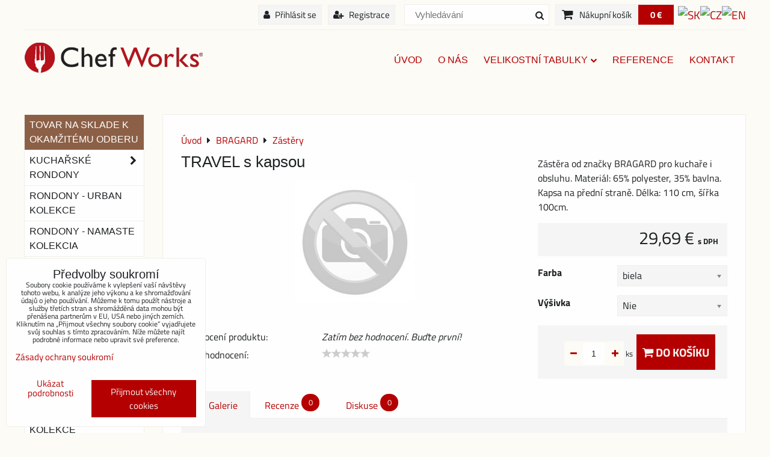

--- FILE ---
content_type: text/html; charset=UTF-8
request_url: https://www.chefworks.cz/p/3428/travel
body_size: 16931
content:
<!DOCTYPE html>
<html data-lang-code="cz" lang="cs" class="no-js" data-lssid="c3bac6e2ee34">
    <head>
        <meta charset="utf-8">
                
        <title>TRAVEL s kapsou</title>
         
        <meta http-equiv="X-UA-Compatible" content="IE=edge,chrome=1">
	<meta name="MobileOptimized" content="width">
        <meta name="viewport" content="width=device-width,minimum-scale=1.0">
         
<script data-privacy-group="script">
var FloxSettings = {
'cartItems': {},'cartProducts': {},'cartType': "slider",'loginType': "slider",'regformType': "slider",'langVer': "" 
}; 
 
</script>
<script data-privacy-group="script">
FloxSettings.img_size = { 'min': "50x50",'small': "120x120",'medium': "440x440",'large': "800x800",'max': "1600x1600",'product_antn': "440x440",'product_detail': "800x800" };
</script>
    <template id="privacy_iframe_info">
    <div class="floxIframeBlockedInfo" data-func-text="Funkční" data-analytic-text="Analytické" data-ad-text="Marketingové" data-nosnippet="1">
    <div class="floxIframeBlockedInfo__common">
        <div class="likeH3">Externí obsah je blokován Volbami soukromí</div>
        <p>Přejete si načíst externí obsah?</p>
    </div>
    <div class="floxIframeBlockedInfo__youtube">
        <div class="likeH3">Videa Youtube jsou blokovány Volbami soukromí</div>
        <p>Přejete si načíst Youtube video?</p>
    </div>
    <div class="floxIframeBlockedInfo__buttons">
        <button class="button floxIframeBlockedInfo__once">Povolit jednou</button>
        <button class="button floxIframeBlockedInfo__always" >Povolit a zapamatovat - souhlas s druhem cookie: </button>
    </div>
    <a class="floxIframeBlockedLink__common" href=""><i class="fa fa-external-link"></i> Otevřít obsah v novém okně</a>
    <a class="floxIframeBlockedLink__youtube" href=""><i class="fa fa-external-link"></i> Otevřít video v novém okně</a>
</div>
</template>
<script type="text/javascript" data-privacy-group="script">
FloxSettings.options={},FloxSettings.options.MANDATORY=1,FloxSettings.options.FUNC=2,FloxSettings.options.ANALYTIC=4,FloxSettings.options.AD=8;
FloxSettings.options.fullConsent=3;FloxSettings.options.maxConsent=15;FloxSettings.options.consent=0,localStorage.getItem("floxConsent")&&(FloxSettings.options.consent=parseInt(localStorage.getItem("floxConsent")));FloxSettings.options.sync=1;FloxSettings.google_consent2_options={},FloxSettings.google_consent2_options.AD_DATA=1,FloxSettings.google_consent2_options.AD_PERSON=2;FloxSettings.google_consent2_options.consent=-1,localStorage.getItem("floxGoogleConsent2")&&(FloxSettings.google_consent2_options.consent=parseInt(localStorage.getItem("floxGoogleConsent2")));const privacyIsYoutubeUrl=function(e){return e.includes("youtube.com/embed")||e.includes("youtube-nocookie.com/embed")},privacyIsGMapsUrl=function(e){return e.includes("google.com/maps/embed")||/maps\.google\.[a-z]{2,3}\/maps/i.test(e)},privacyGetPrivacyGroup=function(e){var t="";if(e.getAttribute("data-privacy-group")?t=e.getAttribute("data-privacy-group"):e.closest("*[data-privacy-group]")&&(t=e.closest("*[data-privacy-group]").getAttribute("data-privacy-group")),"IFRAME"===e.tagName){let r=e.src||"";privacyIsYoutubeUrl(r)&&(e.setAttribute("data-privacy-group","func"),t="func"),privacyIsGMapsUrl(r)&&(e.setAttribute("data-privacy-group","func"),t="func")}return"regular"===t&&(t="script"),t},privacyBlockScriptNode=function(e){e.type="javascript/blocked";let t=function(r){"javascript/blocked"===e.getAttribute("type")&&r.preventDefault(),e.removeEventListener("beforescriptexecute",t)};e.addEventListener("beforescriptexecute",t)},privacyHandleScriptTag=function(e){let t=privacyGetPrivacyGroup(e);if(t){if("script"===t)return;"mandatory"===t||"func"===t&&FloxSettings.options.consent&FloxSettings.options.FUNC||"analytic"===t&&FloxSettings.options.consent&FloxSettings.options.ANALYTIC||"ad"===t&&FloxSettings.options.consent&FloxSettings.options.AD||privacyBlockScriptNode(e)}else FloxSettings.options.allow_unclassified||privacyBlockScriptNode(e)},privacyShowPlaceholder=function(e){let t=privacyGetPrivacyGroup(e);var r=document.querySelector("#privacy_iframe_info").content.cloneNode(!0),i=r.querySelector(".floxIframeBlockedInfo__always");i.textContent=i.textContent+r.firstElementChild.getAttribute("data-"+t+"-text"),r.firstElementChild.setAttribute("data-"+t,"1"),r.firstElementChild.removeAttribute("data-func-text"),r.firstElementChild.removeAttribute("data-analytic-text"),r.firstElementChild.removeAttribute("data-ad-text");let o=e.parentNode.classList.contains("blockYoutube");if(e.style.height){let a=e.style.height,c=e.style.width;e.setAttribute("data-privacy-style-height",a),r.firstElementChild.style.setProperty("--iframe-h",a),r.firstElementChild.style.setProperty("--iframe-w",c),e.style.height="0"}else if(e.getAttribute("height")){let n=e.getAttribute("height").replace("px",""),l=e.getAttribute("width").replace("px","");e.setAttribute("data-privacy-height",n),n.includes("%")?r.firstElementChild.style.setProperty("--iframe-h",n):r.firstElementChild.style.setProperty("--iframe-h",n+"px"),l.includes("%")?r.firstElementChild.style.setProperty("--iframe-w",l):r.firstElementChild.style.setProperty("--iframe-w",l+"px"),e.setAttribute("height",0)}else if(o&&e.parentNode.style.maxHeight){let s=e.parentNode.style.maxHeight,p=e.parentNode.style.maxWidth;r.firstElementChild.style.setProperty("--iframe-h",s),r.firstElementChild.style.setProperty("--iframe-w",p)}let u=e.getAttribute("data-privacy-src")||"";privacyIsYoutubeUrl(u)?(r.querySelector(".floxIframeBlockedInfo__common").remove(),r.querySelector(".floxIframeBlockedLink__common").remove(),r.querySelector(".floxIframeBlockedLink__youtube").setAttribute("href",u.replace("/embed/","/watch?v="))):u?(r.querySelector(".floxIframeBlockedInfo__youtube").remove(),r.querySelector(".floxIframeBlockedLink__youtube").remove(),r.querySelector(".floxIframeBlockedLink__common").setAttribute("href",u)):(r.querySelector(".floxIframeBlockedInfo__once").remove(),r.querySelector(".floxIframeBlockedInfo__youtube").remove(),r.querySelector(".floxIframeBlockedLink__youtube").remove(),r.querySelector(".floxIframeBlockedLink__common").remove(),r.querySelector(".floxIframeBlockedInfo__always").classList.add("floxIframeBlockedInfo__always--reload")),e.parentNode.insertBefore(r,e.nextSibling),o&&e.parentNode.classList.add("blockYoutube--blocked")},privacyHidePlaceholderIframe=function(e){var t=e.nextElementSibling;if(t&&t.classList.contains("floxIframeBlockedInfo")){let r=e.parentNode.classList.contains("blockYoutube");r&&e.parentNode.classList.remove("blockYoutube--blocked"),e.getAttribute("data-privacy-style-height")?e.style.height=e.getAttribute("data-privacy-style-height"):e.getAttribute("data-privacy-height")?e.setAttribute("height",e.getAttribute("data-privacy-height")):e.classList.contains("invisible")&&e.classList.remove("invisible"),t.remove()}},privacyBlockIframeNode=function(e){var t=e.src||"";""===t&&e.getAttribute("data-src")&&(t=e.getAttribute("data-src")),e.setAttribute("data-privacy-src",t),e.removeAttribute("src"),!e.classList.contains("floxNoPrivacyPlaceholder")&&(!e.style.width||parseInt(e.style.width)>200)&&(!e.getAttribute("width")||parseInt(e.getAttribute("width"))>200)&&(!e.style.height||parseInt(e.style.height)>200)&&(!e.getAttribute("height")||parseInt(e.getAttribute("height"))>200)&&(!e.style.display||"none"!==e.style.display)&&(!e.style.visibility||"hidden"!==e.style.visibility)&&privacyShowPlaceholder(e)},privacyHandleIframeTag=function(e){let t=privacyGetPrivacyGroup(e);if(t){if("script"===t||"mandatory"===t)return;if("func"===t&&FloxSettings.options.consent&FloxSettings.options.FUNC)return;if("analytic"===t&&FloxSettings.options.consent&FloxSettings.options.ANALYTIC||"ad"===t&&FloxSettings.options.consent&FloxSettings.options.AD)return;privacyBlockIframeNode(e)}else{if(FloxSettings.options.allow_unclassified)return;privacyBlockIframeNode(e)}},privacyHandleYoutubeGalleryItem=function(e){if(!(FloxSettings.options.consent&FloxSettings.options.FUNC)){var t=e.closest(".gallery").getAttribute("data-preview-height"),r=e.getElementsByTagName("img")[0],i=r.getAttribute("src").replace(t+"/"+t,"800/800");r.classList.contains("flox-lazy-load")&&(i=r.getAttribute("data-src").replace(t+"/"+t,"800/800")),e.setAttribute("data-href",e.getAttribute("href")),e.setAttribute("href",i),e.classList.replace("ytb","ytbNoConsent")}},privacyBlockPrivacyElementNode=function(e){e.classList.contains("floxPrivacyPlaceholder")?(privacyShowPlaceholder(e),e.classList.add("invisible")):e.style.display="none"},privacyHandlePrivacyElementNodes=function(e){let t=privacyGetPrivacyGroup(e);if(t){if("script"===t||"mandatory"===t)return;if("func"===t&&FloxSettings.options.consent&FloxSettings.options.FUNC)return;if("analytic"===t&&FloxSettings.options.consent&FloxSettings.options.ANALYTIC||"ad"===t&&FloxSettings.options.consent&FloxSettings.options.AD)return;privacyBlockPrivacyElementNode(e)}else{if(FloxSettings.options.allow_unclassified)return;privacyBlockPrivacyElementNode(e)}};function privacyLoadScriptAgain(e){var t=document.getElementsByTagName("head")[0],r=document.createElement("script");r.src=e.getAttribute("src"),t.appendChild(r),e.parentElement.removeChild(e)}function privacyExecuteScriptAgain(e){var t=document.getElementsByTagName("head")[0],r=document.createElement("script");r.textContent=e.textContent,t.appendChild(r),e.parentElement.removeChild(e)}function privacyEnableScripts(){document.querySelectorAll('script[type="javascript/blocked"]').forEach(e=>{let t=privacyGetPrivacyGroup(e);(FloxSettings.options.consent&FloxSettings.options.ANALYTIC&&t.includes("analytic")||FloxSettings.options.consent&FloxSettings.options.AD&&t.includes("ad")||FloxSettings.options.consent&FloxSettings.options.FUNC&&t.includes("func"))&&(e.getAttribute("src")?privacyLoadScriptAgain(e):privacyExecuteScriptAgain(e))})}function privacyEnableIframes(){document.querySelectorAll("iframe[data-privacy-src]").forEach(e=>{let t=privacyGetPrivacyGroup(e);if(!(FloxSettings.options.consent&FloxSettings.options.ANALYTIC&&t.includes("analytic")||FloxSettings.options.consent&FloxSettings.options.AD&&t.includes("ad")||FloxSettings.options.consent&FloxSettings.options.FUNC&&t.includes("func")))return;privacyHidePlaceholderIframe(e);let r=e.getAttribute("data-privacy-src");e.setAttribute("src",r),e.removeAttribute("data-privacy-src")})}function privacyEnableYoutubeGalleryItems(){FloxSettings.options.consent&FloxSettings.options.FUNC&&(document.querySelectorAll(".ytbNoConsent").forEach(e=>{e.setAttribute("href",e.getAttribute("data-href")),e.classList.replace("ytbNoConsent","ytb")}),"function"==typeof initGalleryPlugin&&initGalleryPlugin())}function privacyEnableBlockedContent(e,t){document.querySelectorAll(".floxCaptchaCont").length&&(e&FloxSettings.options.FUNC)!=(t&FloxSettings.options.FUNC)?window.location.reload():(privacyEnableScripts(),privacyEnableIframes(),privacyEnableYoutubeGalleryItems(),"function"==typeof FloxSettings.privacyEnableScriptsCustom&&FloxSettings.privacyEnableScriptsCustom())}
function privacyUpdateConsent(){ FloxSettings.ga4&&"function"==typeof gtag&&gtag("consent","update",{ad_storage:FloxSettings.options.consent&FloxSettings.options.AD?"granted":"denied",analytics_storage:FloxSettings.options.consent&FloxSettings.options.ANALYTIC?"granted":"denied",functionality_storage:FloxSettings.options.consent&FloxSettings.options.FUNC?"granted":"denied",personalization_storage:FloxSettings.options.consent&FloxSettings.options.FUNC?"granted":"denied",security_storage:FloxSettings.options.consent&FloxSettings.options.FUNC?"granted":"denied",ad_user_data:FloxSettings.google_consent2_options.consent>-1&&FloxSettings.google_consent2_options.consent&FloxSettings.google_consent2_options.AD_DATA?"granted":"denied",ad_personalization:FloxSettings.google_consent2_options.consent>-1&&FloxSettings.google_consent2_options.consent&FloxSettings.google_consent2_options.AD_PERSON?"granted":"denied"});if(FloxSettings.sklik&&FloxSettings.sklik.active){var e={rtgId:FloxSettings.sklik.seznam_retargeting_id,consent:FloxSettings.options.consent&&FloxSettings.options.consent&FloxSettings.options.ANALYTIC?1:0};"category"===FloxSettings.sklik.pageType?(e.category=FloxSettings.sklik.category,e.pageType=FloxSettings.sklik.pageType):"offerdetail"===FloxSettings.sklik.pagetype&&(e.itemId=FloxSettings.sklik.itemId,e.pageType=FloxSettings.sklik.pageType),window.rc&&window.rc.retargetingHit&&window.rc.retargetingHit(e)}"function"==typeof loadCartFromLS&&"function"==typeof saveCartToLS&&(loadCartFromLS(),saveCartToLS());}
const observer=new MutationObserver(e=>{e.forEach(({addedNodes:e})=>{e.forEach(e=>{if(FloxSettings.options.consent!==FloxSettings.options.maxConsent){if(1===e.nodeType&&"SCRIPT"===e.tagName)return privacyHandleScriptTag(e);if(1===e.nodeType&&"IFRAME"===e.tagName)return privacyHandleIframeTag(e);if(1===e.nodeType&&"A"===e.tagName&&e.classList.contains("ytb"))return privacyHandleYoutubeGalleryItem(e);if(1===e.nodeType&&"SCRIPT"!==e.tagName&&"IFRAME"!==e.tagName&&e.classList.contains("floxPrivacyElement"))return privacyHandlePrivacyElementNodes(e)}1===e.nodeType&&(e.classList.contains("mainPrivacyModal")||e.classList.contains("mainPrivacyBar"))&&(FloxSettings.options.consent>0&&!FloxSettings.options.forceShow&&-1!==FloxSettings.google_consent2_options.consent?e.style.display="none":FloxSettings.options.consent>0&&-1===FloxSettings.google_consent2_options.consent?e.classList.add("hideBWConsentOptions"):-1!==FloxSettings.google_consent2_options.consent&&e.classList.add("hideGC2ConsentOptions"))})})});observer.observe(document.documentElement,{childList:!0,subtree:!0}),document.addEventListener("DOMContentLoaded",function(){observer.disconnect()});const createElementBackup=document.createElement;document.createElement=function(...e){if("script"!==e[0].toLowerCase())return createElementBackup.bind(document)(...e);let n=createElementBackup.bind(document)(...e);return n.setAttribute("data-privacy-group","script"),n};
</script>

<meta name="referrer" content="no-referrer-when-downgrade">


<link rel="canonical" href="https://www.chefworks.cz/p/3428/travel">
    

<meta property="og:title" content="TRAVEL s kapsou">

<meta property="og:url" content="https://www.chefworks.cz/p/3428/travel">
<meta property="og:description" content="">

<meta name="twitter:card" content="summary_large_image">
<meta name="twitter:title" content="TRAVEL s kapsou">
<meta name="twitter:description" content="">

    <meta property="og:locale" content="cs_CZ">

        <meta property="og:type" content="product">
    <meta property="og:image" content="https://www.chefworks.cz/resize/ers/1200/630/www.bragard.com/2996/aprons-travel-white.jpg">  
    <meta name="twitter:image" content="https://www.chefworks.cz/resize/ers/1200/630/www.bragard.com/2996/aprons-travel-white.jpg">
    <link href="https://www.chefworks.cz/resize/ers/440/440/www.bragard.com/2996/aprons-travel-white.jpg" rel="previewimage">
<script data-privacy-group="script" type="application/ld+json">
{
    "@context": "https://schema.org",
    "@type": "WebPage",
    "name": "TRAVEL s kapsou",
    "description": "",
    "image": "https://www.chefworks.cz/resize/ers/440/440/www.bragard.com/2996/aprons-travel-white.jpg"}
</script>

<link rel="dns-prefetch" href="https://www.biznisweb.sk">
<link rel="preconnect" href="https://www.biznisweb.sk/" crossorigin>
<style type="text/css">
    

@font-face {
  font-family: 'Titillium Web';
  font-style: normal;
  font-display: swap;
  font-weight: 400;
  src: local(''),
       url('https://www.biznisweb.sk/templates/bw-fonts/titillium-web-v15-latin-ext_latin-regular.woff2') format('woff2'),
       url('https://www.biznisweb.sk/templates/bw-fonts/titillium-web-v15-latin-ext_latin-regular.woff') format('woff');
}


@font-face {
  font-family: 'Titillium Web';
  font-style: normal;
  font-display: swap;
  font-weight: 700;
  src: local(''),
       url('https://www.biznisweb.sk/templates/bw-fonts/titillium-web-v15-latin-ext_latin-700.woff2') format('woff2'),
       url('https://www.biznisweb.sk/templates/bw-fonts/titillium-web-v15-latin-ext_latin-700.woff') format('woff');
}
</style>

<link rel="preload" href="/erp-templates/skins/flat/universal/fonts/fontawesome-webfont.woff2" as="font" type="font/woff2" crossorigin>
<link href="/erp-templates/260119150554/universal.css" rel="stylesheet" type="text/css" media="all">  




<script data-privacy-group="mandatory">
    FloxSettings.trackerData = {
                    'cartIds': []
            };
    </script>    <!-- Global site tag (gtag.js) - Google Analytics -->
    <script async src="https://www.googletagmanager.com/gtag/js?id=G-0096RPRS45" data-privacy-group="regular"></script>    
    <script data-privacy-group="regular">
        window.dataLayer = window.dataLayer || [];
        function gtag(){ dataLayer.push(arguments); }
        if(FloxSettings.options) {
          if(FloxSettings.options.consent) {
            gtag('consent', 'default', {
              'ad_storage': (FloxSettings.options.consent & FloxSettings.options.AD)?'granted':'denied',
              'analytics_storage': (FloxSettings.options.consent & FloxSettings.options.ANALYTIC)?'granted':'denied',
              'functionality_storage': (FloxSettings.options.consent & FloxSettings.options.FUNC)?'granted':'denied',
              'personalization_storage': (FloxSettings.options.consent & FloxSettings.options.FUNC)?'granted':'denied',
              'security_storage': (FloxSettings.options.consent & FloxSettings.options.FUNC)?'granted':'denied',
              'ad_user_data': ((FloxSettings.google_consent2_options.consent > -1) && FloxSettings.google_consent2_options.consent & FloxSettings.google_consent2_options.AD_DATA)?'granted':'denied',
              'ad_personalization': ((FloxSettings.google_consent2_options.consent > -1) && FloxSettings.google_consent2_options.consent & FloxSettings.google_consent2_options.AD_PERSON)?'granted':'denied',
              'wait_for_update': 500
            });  
          } else {
            gtag('consent', 'default', {
              'ad_storage': 'denied',
              'analytics_storage': 'denied',
              'functionality_storage': 'denied',
              'personalization_storage': 'denied',
              'security_storage': 'denied',
              'ad_user_data': 'denied',
              'ad_personalization': 'denied',
              'wait_for_update': 500
            });  
          }
        }
        gtag('js', new Date());
     
        gtag('set', { 'currency': 'EUR' }); 
      
    

    FloxSettings.ga4 = 1;
    FloxSettings.gtagID = 'G-0096RPRS45';
    gtag('config', 'G-0096RPRS45',{  'groups': 'ga4' });   

  
    </script>   
 

</head>
<body class="">    
    
    <noscript class="noprint">
        <div id="noscript">
            Javascript není prohlížečem podporován nebo je vypnutý. Pro zobrazení stránky tak, jak byla zamýšlena, použijte prohlížeč s podporou JavaScriptu.
            <br>Pomoc: <a href="https://www.enable-javascript.com/" target="_blank">Enable-Javascript.com</a>.
        </div> 
    </noscript>
        
    
    <div class="oCont remodal-bg">
                        <header class="logo_menu_middle noprint">
            <div id="top-panel" class="noprint">
    <i id="top-panel-chevron" class="fa fa-chevron-circle-down"> <i class="fa fa-shopping-cart"></i> <i class="fa fa-search"></i> <i class="fa fa-user"></i></i>
    <div class="iCont">      
        <ul id="header-items">
            <li class="topAccount">
                <ul>
            <li><a class="sliderLoginActivator" href="/e/login"><i class="fa fa-user"></i> Přihlásit se</a></li> 
                <li><a class="sliderRegisterActivator" href="/e/account/register"><i class="fa fa-user-plus"></i> Registrace</a></li>
    </ul>

            </li>
            <li class="topSearch">
                    <form action="/e/search" method="get" class="siteSearchForm">
        <div class="siteSearchCont">
            <label> 
                <span>Vyhledávání</span>
                <input data-pages="Stránky" data-products="Produkty" data-categories="Kategorie" data-news="Novinky" data-brands="Výrobce"
                       class="siteSearchInput" id="small-search" 
                       placeholder="Vyhledávání" name="word" type="text" value=""></label>
                <button type="submit"><span class="invisible">Hledat</span><i class="fa fa-search"></i></button>
        </div>
            </form>

            </li>

            <li class="topCart">
                         
            <a class="smallCartTitle sliderCartActivator" href="/e/cart/index">
            <i class="fa fa-shopping-cart"></i>
            <span class="smallCartTitleText">Nákupní košík</span>
        </a>
        <a class="smallCartTotal smallCartPrice sliderCartActivator" data-pieces="0" 
           href="/e/cart/index">0 €</a>
    
            </li>
            <li class="topLang">    <p class="headerFlags noprint">
                            <a class="flag-sk" href="https://www.chefworks.sk/p/3428/:r"><img src="/erp/images/flags/flat/24/SK.png" alt="SK"></a>
                                <a class="flag-cz" href="#product-detail"><img src="/erp/images/flags/flat/24/CZ.png" alt="CZ"></a>
            <span class="carRet"></span>                    <a class="flag-en" href="/en/p/3428/:r"><img src="/erp/images/flags/flat/24/EN.png" alt="EN"></a>
                        
    </p>
</li>
        </ul>
    </div>
</div>
<div id="menu-cont" class="noprint">
    <div class="iCont">
        <div class="navCont clear">
            <div id="logo">
                <a id="img-logo" href="/"><img src="/templates/260119150554/sys_logo.png" alt="Logo"></a>                            </div>
            <nav id="main-menu" class="noprint">
                <div class="menuCont clear">
                                            <div class="productsMenuCont menuCont invisible">
                            <span class="button menuButton"><i class="fa fa-bars"></i> Produkty</span>
                                 
                            
                
            <ul class="dropside">
                    <li class="menuItem">
                <a class="menuLink" href="/c/tovar-na-sklade-k-okamzitemu-odberu"
                   >
                                            
                        TOVAR NA SKLADE K OKAMŽITÉMU ODBERU 
                                        </a>
                            </li>
                    <li class="menuItem ancestor">
                <a class="menuLink needsclick" href="/c/kucharske-rondony"
                   >
                                            
                        Kuchařské rondony
                        <i class="menuChevron fa fa-chevron-right"></i>                </a>
                                                                 
                            
                
            <ul class="submenu level1">
                    <li class="menuItem">
                <a class="menuLink" href="/c/kucharske-rondony/standardne-pracovne-rondony"
                   >
                                            
                        Standardní pracovní rondony
                                        </a>
                            </li>
                    <li class="menuItem">
                <a class="menuLink" href="/c/kucharske-rondony/exkluzivne-rondony"
                   >
                                            
                        Exkluzivní rondony
                                        </a>
                            </li>
                    <li class="menuItem">
                <a class="menuLink" href="/c/kucharske-rondony/zakladne-kucharske-rondony"
                   >
                                            
                        Rondony na zip
                                        </a>
                            </li>
                    <li class="menuItem">
                <a class="menuLink" href="/c/kucharske-rondony/rondony-s-odvetranim"
                   >
                                            
                        Rondony s odvětráním
                                        </a>
                            </li>
                    <li class="menuItem">
                <a class="menuLink" href="/c/kucharske-rondony/farebne-rondony"
                   >
                                            
                        Barevné rondony
                                        </a>
                            </li>
                    <li class="menuItem">
                <a class="menuLink" href="/c/kucharske-rondony/damske-rondony"
                   >
                                            
                        Dámské rondony
                                        </a>
                            </li>
                    <li class="menuItem">
                <a class="menuLink" href="/c/kucharske-rondony/detske-rondony"
                   >
                                            
                        Detské rondóny
                                        </a>
                            </li>
                    <li class="menuItem">
                <a class="menuLink" href="/c/kucharske-rondony/kucharske-kosele"
                   >
                                            
                        Kuchárske košele a tričká
                                        </a>
                            </li>
                </ul>
       
                
                                                </li>
                    <li class="menuItem">
                <a class="menuLink" href="/c/rondony-urban-kolekce"
                   >
                                            
                        Rondony - Urban kolekce
                                        </a>
                            </li>
                    <li class="menuItem">
                <a class="menuLink" href="/c/rondony-namaste-kolekcia"
                   >
                                            
                        RONDONY - NAMASTE KOLEKCIA
                                        </a>
                            </li>
                    <li class="menuItem ancestor">
                <a class="menuLink needsclick" href="/c/kucharske-kalhoty"
                   >
                                            
                        Kuchařské kalhoty
                        <i class="menuChevron fa fa-chevron-right"></i>                </a>
                                                                 
                            
                
            <ul class="submenu level1">
                    <li class="menuItem">
                <a class="menuLink" href="/c/kucharske-kalhoty/panske-nohavice"
                   >
                                            
                        Pánské Kalhoty
                                        </a>
                            </li>
                    <li class="menuItem">
                <a class="menuLink" href="/c/kucharske-kalhoty/damske-nohavice"
                   >
                                            
                        Dámské kalhoty
                                        </a>
                            </li>
                </ul>
       
                
                                                </li>
                    <li class="menuItem">
                <a class="menuLink" href="/c/kalhoty-urban-kolekce"
                   >
                                            
                        KALHOTY - URBAN KOLEKCE
                                        </a>
                            </li>
                    <li class="menuItem ancestor">
                <a class="menuLink needsclick" href="/c/oblecenie-pre-casnikov"
                   >
                                            
                        Oblečení pro číšníky
                        <i class="menuChevron fa fa-chevron-right"></i>                </a>
                                                                 
                            
                
            <ul class="submenu level1">
                    <li class="menuItem">
                <a class="menuLink" href="/c/oblecenie-pre-casnikov/casnicke-rondony"
                   >
                                            
                        Rondony pro číšníky
                                        </a>
                            </li>
                    <li class="menuItem">
                <a class="menuLink" href="/c/oblecenie-pre-casnikov/panske-kosele"
                   >
                                            
                        Pánské košile
                                        </a>
                            </li>
                    <li class="menuItem">
                <a class="menuLink" href="/c/oblecenie-pre-casnikov/damske-kosele"
                   >
                                            
                         Dámské košile
                                        </a>
                            </li>
                    <li class="menuItem">
                <a class="menuLink" href="/c/oblecenie-pre-casnikov/kosele-so-stojacikom"
                   >
                                            
                        Košile se stojáčkem
                                        </a>
                            </li>
                    <li class="menuItem">
                <a class="menuLink" href="/c/oblecenie-pre-casnikov/sushi-rondony"
                   >
                                            
                        Sushi rondony
                                        </a>
                            </li>
                    <li class="menuItem">
                <a class="menuLink" href="/c/oblecenie-pre-casnikov/tricka"
                   >
                                            
                         Trička
                                        </a>
                            </li>
                    <li class="menuItem">
                <a class="menuLink" href="/c/oblecenie-pre-casnikov/vesty"
                   >
                                            
                        Vesty
                                        </a>
                            </li>
                    <li class="menuItem">
                <a class="menuLink" href="/c/oblecenie-pre-casnikov/kravaty-motylik"
                   >
                                            
                        Kravaty - motýlek
                                        </a>
                            </li>
                </ul>
       
                
                                                </li>
                    <li class="menuItem">
                <a class="menuLink" href="/c/panske-kosele"
                   >
                                            
                        Pánské košile
                                        </a>
                            </li>
                    <li class="menuItem">
                <a class="menuLink" href="/c/damske-kosele"
                   >
                                            
                        Dámské košile
                                        </a>
                            </li>
                    <li class="menuItem">
                <a class="menuLink" href="/c/kosile-urban-kolekce"
                   >
                                            
                        Košile - Urban kolekce
                                        </a>
                            </li>
                    <li class="menuItem ancestor">
                <a class="menuLink needsclick" href="/c/zastery"
                   >
                                            
                        Zástěry
                        <i class="menuChevron fa fa-chevron-right"></i>                </a>
                                                                 
                            
                
            <ul class="submenu level1">
                    <li class="menuItem">
                <a class="menuLink" href="/c/zastery/zastery-pre-kucharov"
                   >
                                            
                        Zástěry pro kuchaře
                                        </a>
                            </li>
                    <li class="menuItem">
                <a class="menuLink" href="/c/zastery/zastery-pre-obsluhu"
                   >
                                            
                        Zástěry pro obsluhu
                                        </a>
                            </li>
                </ul>
       
                
                                                </li>
                    <li class="menuItem">
                <a class="menuLink" href="/c/kolekcia-urban"
                   >
                                            
                        Zástěry - Kolekce urban
                                        </a>
                            </li>
                    <li class="menuItem ancestor">
                <a class="menuLink needsclick" href="/c/ciapky"
                   >
                                            
                        Čepice
                        <i class="menuChevron fa fa-chevron-right"></i>                </a>
                                                                 
                            
                
            <ul class="submenu level1">
                    <li class="menuItem">
                <a class="menuLink" href="/c/ciapky/kucharske-ciapky-so-siltom"
                   >
                                            
                        Kuchařské čepice s kšiltem
                                        </a>
                            </li>
                    <li class="menuItem">
                <a class="menuLink" href="/c/ciapky/kucharske-ciapky"
                   >
                                            
                        Kuchařské čepice
                                        </a>
                            </li>
                    <li class="menuItem">
                <a class="menuLink" href="/c/ciapky/kucharske-satky"
                   >
                                            
                        Kuchařské šátky
                                        </a>
                            </li>
                </ul>
       
                
                                                </li>
                    <li class="menuItem ancestor">
                <a class="menuLink needsclick" href="/c/obuv"
                   >
                                            
                        Obuv
                        <i class="menuChevron fa fa-chevron-right"></i>                </a>
                                                                 
                            
                
            <ul class="submenu level1">
                    <li class="menuItem">
                <a class="menuLink" href="/c/obuv/sanita"
                   >
                                            
                        SANITA
                                        </a>
                            </li>
                </ul>
       
                
                                                </li>
                    <li class="menuItem ancestor">
                <a class="menuLink needsclick" href="/c/vyrobky-z-prave-kuze"
                   >
                                            
                        Výrobky z pravé kůže
                        <i class="menuChevron fa fa-chevron-right"></i>                </a>
                                                                 
                            
                
            <ul class="submenu level1">
                    <li class="menuItem">
                <a class="menuLink" href="/c/vyrobky-z-prave-kuze/zastery"
                   >
                                            
                        Zástěry
                                        </a>
                            </li>
                    <li class="menuItem">
                <a class="menuLink" href="/c/vyrobky-z-prave-kuze/pouzdra-na-noze"
                   >
                                            
                        Pouzdra na nože
                                        </a>
                            </li>
                </ul>
       
                
                                                </li>
                    <li class="menuItem">
                <a class="menuLink" href="/c/zbozi-za-super-ceny"
                   >
                                            
                        Zboží za super ceny
                                        </a>
                            </li>
                </ul>
       

                        </div>
                                        <span class="button menuButton"><i class="fa fa-bars"></i> Menu</span>
                                                 
                            
                
            <ul class="dropdownFlat menu-popup">
                    <li class="menuItem">
                <a class="menuLink" href="/"
                   >
                                            
                        Úvod
                                        </a>
                            </li>
                    <li class="menuItem">
                <a class="menuLink" href="/o-nas"
                   >
                                            
                        O nás
                                        </a>
                            </li>
                    <li class="menuItem ancestor">
                <a class="menuLink needsclick" href="/velkostne-tabulky"
                   >
                                            
                        Velikostní tabulky
                        <i class="menuChevron fa fa-chevron-down"></i>                </a>
                                                                 
                            
                
            <ul class="submenu level1">
                    <li class="menuItem">
                <a class="menuLink" href="/velkostne-tabulky/velikostni-tabulky-chefworks"
                    target="_blank">
                                            
                        Velikostní tabulky - Chef Works
                                        </a>
                            </li>
                </ul>
       
                
                                                </li>
                    <li class="menuItem">
                <a class="menuLink" href="/referencie"
                   >
                                            
                        Reference
                                        </a>
                            </li>
                    <li class="menuItem">
                <a class="menuLink" href="/kontakt"
                   >
                                            
                        Kontakt
                                        </a>
                            </li>
                </ul>
       

                      
                </div>
            </nav>
        </div>
    </div>
</div>
	<link href="/templates/popup/popup.css" rel="stylesheet" type="text/css">
	<script type="text/javascript" src="/templates/popup/popup.js" data-privacy-group="script"></script>
	<div id="popupall">
		<div id="popupCont">
			<span class="closepop cpopup">&times;</span>
			                        <div id="box-id-popup_window" class="pagebox">
                                                            <div  id="block-761" class="blockText box blockTextRight">
                                <div class="userHTMLContent">
        
    <p><em><strong>V rámci České Republiky posíláme zboží i na dobírku. Platba dobírky v Českých korunách.</strong></em></p>
</div>
                 
</div>

                             
            </div> 
    
		</div>
	</div>

        </header> 
                                    <div id="main" class="basic_w"> 
                <div class="iCont clear">
                    <div id="content" class="mainColumn">
    <div id="product-detail" class="boxNP" itemscope itemtype="http://schema.org/Product">
    <ul class="breadcrumbs" itemscope itemtype="https://schema.org/BreadcrumbList">
    <li>
        <a href="/">
            <span>Úvod</span>
        </a>         
    </li>
        
        <li itemprop="itemListElement" itemscope itemtype="https://schema.org/ListItem">
            <i class="fa fa-caret-right"></i>
            <a href="/c/bragard" itemprop="item">
                <span itemprop="name">BRAGARD</span>
            </a>
            <meta itemprop="position" content="1">            
        </li>
        
        <li itemprop="itemListElement" itemscope itemtype="https://schema.org/ListItem">
            <i class="fa fa-caret-right"></i>
            <a href="/c/bragard/pracovne-zastery" itemprop="item">
                <span itemprop="name">Zástěry</span>
            </a>
            <meta itemprop="position" content="2">            
        </li>
    </ul>
    <article class="product boxRow">
    <div class="column2detail clear">
            <div class="detailLeftCol">
                    <h1 itemprop="name" class="detailTitle">TRAVEL s kapsou</h1>
                                        <p class="detailImage">
                        <a class="linkImage productGalleryLink" href="/resize/ers/1200/1200/www.bragard.com/2996/aprons-travel-white.jpg" title="TRAVEL s kapsou" target="_blank">
                            <img src="/resize/ers/400/400/www.bragard.com/2996/aprons-travel-white.jpg" alt="TRAVEL s kapsou" title="TRAVEL s kapsou" itemprop="image">
                        </a>
                        <script type="text/javascript">
                            if(!FloxSettings.floxGallery) { FloxSettings.floxGallery = true; }
                        </script>
                    </p>
                                                                <div class="productRating" data-pid="3428">
    <p class="productMainRating">
        <span>Hodnocení produktu: </span>
                    <span class="norateit"><em>Zatím bez hodnocení. Buďte první!</em></span>
            </p>
            <p class="productUserRating">
            <span>Vaše hodnocení: </span>
            <span class="rateit"
             
            data-rateit-resetable="false" data-rateit-min="0" data-rateit-step="1" id="product-user-rating" data-target="#product-rating"></span>
                    </p>
                        
</div>
                                </div>
            <div class="detailRightCol">
                            
                            

                                                        <div class="detailShort clear">
                                    <p itemprop="description">Zástěra od značky BRAGARD pro kuchaře i obsluhu. Materiál: 65% polyester, 35% bavlna. Kapsa na přední straně. Délka: 110 cm, šířka 100cm.</p>
                            </div>
                                                        <div class="detailInfo clear detailPriceInfo">
                                 
    
<div itemprop="offers" itemscope itemtype="https://schema.org/Offer">
            <link itemprop="itemCondition" href="https://schema.org/OfferItemCondition"
              content="https://schema.org/NewCondition">
                <link itemprop="availability" href="https://schema.org/InStock">
        <meta itemprop="url" content="https://www.chefworks.cz/p/3428/travel">
                            <meta itemprop="priceValidUntil" content="2027-01-26">
                        <p class="price" itemprop="price" content="29.69">
                    <span class="priceTaxValueNumber">
        29,69 €    </span>
    <span class="dph">s DPH</span>

                <span itemprop="priceCurrency" content="EUR"></span>
            </p>
            </div>
<p class="priceDiscount hasDiscount invisible">
            <span class="tt"><span class="beforeDiscountTaxValue">29,69 €</span> <span class="vatText">s DPH</span></span>
            <span>Sleva 
                                        <span class="discountTaxValue">0 €</span>
                            
        </span>
</p>

    <div class="quantDiscountsCont invisible" data-incr="1" data-main-unit="ks" data-sale-unit="ks">    
        <h3>Množstevní slevy</h3>
        <div class="quantDiscounts">
            <p class="formatkeyCont unitPrice detailQD invisible">
                <span class="QD_text">                
                    <span class="formatkey_number"></span> 
                                            ks
                                        <span class="QD_more"> a víc</span>
                </span>
                <span class="QD_price_cont">
                    <span class="formatkey QD_price"></span>
            /ks</span>
            </p>
         
                                                
            
                </div>
    </div>

                            </div>


                            <form class="productForm" data-product-id="3428" data-lang-id="4" data-currency-id="3" action="/e/cart/add" method="post">
                                <input type="hidden" name="product_id" value="3428">
                                                                    <div class="productVariants boxSimple noprint">
            <p class="productVariantCont">
                                    <label class="productVariant">
                    <span class="productVariantTitle">Farba</span>
                    <span class="productVariantValues">

                            <select class="productVariantValue selectInput" name="variant[39]" id="variant-39">
                                                                    <option value="158" title="biela"
                                                                                        >biela</option>                                 
                                                                    <option value="159" title="modrá"
                                                                                        >modrá</option>                                 
                                                            </select>
                    </span>
                </label>
                            </p>
            <p class="productVariantCont">
                                    <label class="productVariant">
                    <span class="productVariantTitle">Výšivka</span>
                    <span class="productVariantValues">

                            <select class="productVariantValue selectInput" name="variant[40]" id="variant-40">
                                                                    <option value="204" title="Nie"
                                                                                        >Nie</option>                                 
                                                                    <option value="205" title="Áno - budeme Vás kontaktovať ohľadom špecifikácie. Cena za výšivku nie je započítaná v cene výrobku."
                                                                                        >Áno - budeme Vás kontaktovať ohľadom špecifikácie. Cena za výšivku nie je započítaná v cene výrobku.</option>                                 
                                                            </select>
                    </span>
                </label>
                            </p>
     
</div>

                                
                                <div class="block-size">
									                                   		
									                                </div>

                                                                <div class="valErrors"></div>
                                <div id="cart-allowed" class="detailInfo noprint">
                                        <div class="detailCartInfo">
                                            <a href="#" class="quantitymove rmv_qtt"><i class="fa fa-minus"></i></a>
											<label>
                                                <input name="qty" type="text" class="textInput" value="1"><a href="#" class="quantitymove add_qtt"><i class="fa fa-plus"></i></a> ks 
                                            </label>
                                            <button type="submit"><i class="fa fa-shopping-cart"></i> Do&nbsp;košíku</button></div>
                                </div>
                                                                                            </form>

<p class="boxSimple invisible" id="warehouse-status-cont">
    Dostupnost:
    <span id="warehouse-status"           >
                    
            </span>
</p>
            </div>
    </div>
    
    </article>
        
    
                        <div class="floxTabsCont" id="tabs">
    <ul class="floxTabs">
                                <li class="floxTabsItem active">
                <a href="#gallery"><span>Galerie</span></a>
            </li>
                            
                 
          
                        <li class="floxTabsItem">
                <a href="#reviews"><span>Recenze</span> <span class="searchCount">0</span></a>
            </li>
         
                                <li class="floxTabsItem">
                <a href="#discussion"><span>Diskuse</span> <span class="searchCount">0</span></a>
            </li>
                           
    </ul>
    
        <section class="floxTabsContent clear active" id="gallery">
        <div class="productGallery">
    <h2>Galerie</h2>
         
    <div data-preview-height="200" class="gallery columns3">
                    <figure class="boxNP galleryItem" itemscope itemtype="https://schema.org/ImageObject">
                            
            <span id="gi-p3428-3279" 
               class="linkImage productGalleryLink" data-height="200" 
               data-mfp-src="/resize/e/800/800/files/produkty/travel-blue.jpg" title="TRAVEL s kapsou" data-title="TRAVEL s kapsou" itemprop="contentURL">
                                                
        <noscript>
    <img src="/resize/e/440/440/files/produkty/travel-blue.jpg" 
         alt="TRAVEL s kapsou"
        title="TRAVEL s kapsou"     class=" bw-img-sizer" style="--sizer-width: 200px;--sizer-height: 200px;"         itemprop="thumbnailUrl"        >        
</noscript>
<img src="/erp-templates/skins/flat/universal/img/loading.svg"
     data-src="/resize/e/440/440/files/produkty/travel-blue.jpg" 
     alt="TRAVEL s kapsou"
     title="TRAVEL s kapsou"     class="flox-lazy-load bw-img-sizer" style="--sizer-width: 200px;--sizer-height: 200px;"      itemprop="thumbnailUrl"          >

                                                                  <meta itemprop="url" content="https://www.chefworks.cz/p/3428/travel#gi-p3428-3279">
                                             </span>
                            
        <figcaption class="galleryItemTitle" itemprop="name">TRAVEL s kapsou</figcaption></figure>            
            </div>
 
</div>
    </section>
                 
       
            <section class="floxTabsContent clear" id="reviews">
            <div class="productReviewsTotal productReviewsTotal--empty">
                <div class="productReviewsTotalCont">    
                    <h2>Hodnocení produktu</h2>  
                                        <div class="productReviewsRating">
                                    
                        <p>Zatím bez hodnocení. Buďte první!</p>
                                                                <p class="centered">
                            <a href="#review-form" class="button buttonSmall productReviewsAdd">Přidat recenzi</a>
                        </p>
                                        </div>    
                                    </div>
            </div>            
            
<div class="productComments productComments--reviews" data-ts-from-sk="Automaticky přeloženo ze slovenštiny" data-ts-from-cs="Automaticky přeloženo z češtiny" data-ts-from-en="Automaticky přeloženo z angličtiny" data-ts-from-de="Automaticky přeloženo z němčiny" data-ts-from-pl="Automaticky přeloženo z polštiny" data-ts-from-hu="Automaticky přeloženo z maďarštiny" data-ts-from-ro="Automaticky přeloženo z rumunštiny" data-ts-from-ru="Automaticky přeloženo z ruštiny" data-ts-from-es="Automaticky přeloženo ze španělštiny" data-ts-from-fr="Automaticky přeloženo z francouzštiny" data-ts-from-si="Automaticky přeloženo ze slovinštiny" data-ts-from-hr="Automaticky přeloženo z chorvatštiny" data-ts-to="Přeložit do češtiny">
        
    <div class="productCommentsList">
                        <div id="review-form" class="boxSimple commentForm">
            <h2 data-standard-text="Přidat recenzi" data-answer-text="Odpovědět na">Přidat recenzi</h2>    
            <div id="review-form-p3428" class="commentForm noprint">
    <form action="/e/products/addReview/3428" method="post">
                
        <div class="valErrors boxSimple"></div>

        <fieldset class="fieldset fieldsetNewline">
            
            <label class="inputLabel
               labelNewline              ">
    <span class="labelText invisible">
        Název:    </span>
            <input class="asd textInput" type="text" name="title" 
               maxlength="255" size="15" 
               value="" placeholder="Název "
               >
                <span class="toolTip">
        <span class="toolTipText">Název</span>
            </span>            
</label>                
            <label class="inputLabel
                            ">
    <span class="labelText invisible">
        Jméno:<span class="asterix">*</span>    </span>
            <input class="asd textInput" type="text" name="author" 
               maxlength="255" size="15" 
               value="" placeholder="Jméno *"
               >
                <span class="toolTip">
        <span class="toolTipText">Jméno</span>
            </span>            
</label>                
            <label class="textareaLabel
               labelNewline              ">
    <span class="labelText invisible">
        Recenze:    </span>
            <textarea class="textareaInput" cols="30" rows="4"  name="text" 
                  placeholder="Recenze "></textarea>        
        <span class="toolTip">
        <span class="toolTipText">Recenze</span>
            </span>            
</label> 
            <label class="textareaLabel
               labelNewline labelHalf              ">
    <span class="labelText invisible">
        Pozitiva:    </span>
            <textarea class="textareaInput" cols="30" rows="4"  name="positive_comment" 
                  placeholder="Pozitiva "></textarea>        
        <span class="toolTip">
        <span class="toolTipText">Pozitiva</span>
            </span>            
</label> 
            <label class="textareaLabel
               labelHalf              ">
    <span class="labelText invisible">
        Negativa:    </span>
            <textarea class="textareaInput" cols="30" rows="4"  name="negative_comment" 
                  placeholder="Negativa "></textarea>        
        <span class="toolTip">
        <span class="toolTipText">Negativa</span>
            </span>            
</label>                      
            <p class="formInfo">Zadejte prosím recenzi, výhody nebo zápory - alespoň jedna položka je povinná.</p>
        </fieldset>
                <p class="formInfo commentRating">
            <label>
               <span>Hodnocení produktu:</span>
               <input type="range" min="0" max="5" value="0" step="1" id="comment-rating" name="rating">
               <span class="rateit" data-rateit-backingfld="#comment-rating"></span>
            </label>
        </p>        
                
            <div class="floxCaptchaCont secureimageCaptchaModal floxCSSModal">
        <div class="floxCSSModalContent">
            <h3 class="floxCSSModalTitle">Kontrolný kód</h3>
            <div class="floxCSSModalSimpleContent">                
                <img id="review-3428" src="/e/humantify.png" alt="i" />
                <div class="newsletterCapCode">
                    <input type="text" name="si" size="10" maxlength="6" />
                    <a href="#" onclick="document.getElementById('review-3428').src = '/e/humantify/' + Math.random(); return false"><i class="fa fa-refresh" aria-hidden="true"></i> Obrázek</a>
                </div>
                <button class="button invisible">Odeslat</button>
            </div>
            <a href="" class="floxCSSModalClose floxCSSModalCloseX"><i class="fa fa-times"></i> <span class="invisible">Zavřít</span></a>                                    
        </div>
    </div>    

              
        
        <label class="invisible">
            Captcha:
            <input type="text" name="captcha" maxlength="10" value="">
        </label>
        <p class="boxSimple clear sameHeightContainer vertCentered">
            <span class="collumn50 lefted"><span class="asterix">*</span> (Povinné)</span>
            <span class="collumn50 righted"><button class="submit" type="submit" name="btnSubmit">Odeslat</button></span>
        </p>   
     </form>
</div>
        </div>
    </div>
      
    <template class="commentsTemplate">
        <article class="_t-comment clear comment">
            <div class="commentTitle clear">
                <h3 class="_t-comment-title"></h3>
                <img class="_t-comment-lang right" src="/erp/images/flags/flat/24/SK.png" alt="">     
                <span class="_t-comment-rating rateit right" data-rateit-readonly="true" data-rateit-min="0" data-rateit-step="1" data-rateit-value="" 
                      data-rateit-resetable="false" data-rateit-ispreset="true"></span>
                <img class="_t-comment-source reviewSource right" width="28" height="28" src="/erp/images/logos/" title="Zdroj: " alt="Logo: ">                
            </div>
            <p class="commentTextInfo clear">
                <span class="_t-comment-author commentAuthor"></span><span class="_t-comment-author-comma">,</span>
                <span class="_t-comment-time commentTime"></span>
            </p>
            <p class="_t-comment-text commentText clear"></p>
            <div class="commentFoot clear">     
                <span class="_t-comment-translate-cont commentTranslateCont left">
                    <span class="_t-comment-translate-info commentTranslateInfo"></span>
                    <a href="#" class="_t-comment-show-original-text commentShowOriginalText" data-title="Recenze" data-translate-text="" data-original="zobrazit původní text" data-translated="1">zobrazit původní text</a>
                    <p class="_t-comment-og-text commentText boxRow commentText--original commentText--hidden">
                    </p>
                    <template class="_t-comment-og-text-template commentTranslateOriginalText">
                    </template>      
                </span>
            </div>
        </article>
    </template>  
</div>
        </section>
         
            <section class="floxTabsContent clear" id="discussion">
            <div class="productComments">
        <div class="productCommentsList">
                    <div id="comment-form" class="boxSimple commentForm">
    <h2 data-standard-text="Nový komentář" data-answer-text="Odpovědět na">Nový komentář</h2>
    <div id="comment-form-p3428" class="commentForm noprint">
    <form action="/p/addcomment/3428" method="post">
                
        <div class="valErrors boxSimple"></div>

        <input type="hidden" id="reply-on" name="reply_on" value="">
        <fieldset class="fieldset fieldsetNewline">
            
            <label class="inputLabel
               labelNewline              ">
    <span class="labelText invisible">
        Název:    </span>
            <input class="asd textInput" type="text" name="title" 
               maxlength="255" size="15" 
               value="" placeholder="Název "
               >
                <span class="toolTip">
        <span class="toolTipText">Název</span>
            </span>            
</label>                
            <label class="inputLabel
                            ">
    <span class="labelText invisible">
        Jméno:<span class="asterix">*</span>    </span>
            <input class="asd textInput" type="text" name="name" 
               maxlength="255" size="15" 
               value="" placeholder="Jméno *"
               >
                <span class="toolTip">
        <span class="toolTipText">Jméno</span>
            </span>            
</label>                
            <label class="textareaLabel
               labelNewline              ">
    <span class="labelText invisible">
        Komentář:<span class="asterix">*</span>    </span>
            <textarea class="textareaInput" cols="30" rows="4"  name="comment" 
                  placeholder="Komentář *"></textarea>        
        <span class="toolTip">
        <span class="toolTipText">Komentář</span>
            </span>            
</label> 
        </fieldset>
        
                        <div class="floxCaptchaCont secureimageCaptchaModal floxCSSModal">
        <div class="floxCSSModalContent">
            <h3 class="floxCSSModalTitle">Kontrolný kód</h3>
            <div class="floxCSSModalSimpleContent">                
                <img id="p-3428" src="/e/humantify.png" alt="i" />
                <div class="newsletterCapCode">
                    <input type="text" name="si" size="10" maxlength="6" />
                    <a href="#" onclick="document.getElementById('p-3428').src = '/e/humantify/' + Math.random(); return false"><i class="fa fa-refresh" aria-hidden="true"></i> Obrázek</a>
                </div>
                <button class="button invisible">Odeslat</button>
            </div>
            <a href="" class="floxCSSModalClose floxCSSModalCloseX"><i class="fa fa-times"></i> <span class="invisible">Zavřít</span></a>                                    
        </div>
    </div>    


                        
        
        <label class="invisible">
            Captcha:
            <input type="text" name="captcha" maxlength="10" value="">
        </label>
        <p class="boxSimple clear sameHeightContainer vertCentered">
            <span class="collumn50 lefted"><span class="asterix">*</span> (Povinné)</span>
            <span class="collumn50 righted"><button class="submit" type="submit" name="btnSubmit">Odeslat</button></span>
        </p>   
     </form>
</div>
</div>
        </div>
    <template class="commentsTemplate">
        <article class="_t-comment clear comment">
            <div class="commentTitle clear">
                <h3 class="_t-comment-title"></h3>
                <img class="_t-comment-lang right" src="/erp/images/flags/flat/24/SK.png" alt="">           
            </div>
            <p class="commentTextInfo clear">
                <span class="_t-comment-author commentAuthor"></span><span class="_t-comment-author-comma">,</span>
                <span class="_t-comment-time commentTime"></span>
            </p>
            <p class="_t-comment-text commentText clear"></p>
            <div class="commentFoot clear">     
                                <a class="_t-comment-reply-link" data-reply="Odpověď" data-creply="Zrušit odpověď" data-comment-id=""
                   href="" rel="noindex nofollow">Odpověď</a>
                            </div>
        </article>
        <a href="#" class="_t-comment-replies productCommentsLoadSubtree"><span>Ukázat víc odpovědí</span></a>            
    </template>    
</div>
        </section>
     
         
</div>

</div>


    
</div>
<div id="left" class="sideColumn">
    <nav id="sideMenu" class="noprint">
    <div class="menuCont">    
        
        
                 
                            
                
            <ul class="side">
                    <li class="menuItem">
                <a class="menuLink" href="/c/tovar-na-sklade-k-okamzitemu-odberu"
                   >
                                            
                        TOVAR NA SKLADE K OKAMŽITÉMU ODBERU 
                                        </a>
                            </li>
                    <li class="menuItem ancestor">
                <a class="menuLink needsclick" href="/c/kucharske-rondony"
                   >
                                            
                        Kuchařské rondony
                        <i class="menuChevron fa fa-chevron-right"></i>                </a>
                                                                 
                            
                
            <ul class="submenu level1">
                    <li class="menuItem">
                <a class="menuLink" href="/c/kucharske-rondony/standardne-pracovne-rondony"
                   >
                                            
                        Standardní pracovní rondony
                                        </a>
                            </li>
                    <li class="menuItem">
                <a class="menuLink" href="/c/kucharske-rondony/exkluzivne-rondony"
                   >
                                            
                        Exkluzivní rondony
                                        </a>
                            </li>
                    <li class="menuItem">
                <a class="menuLink" href="/c/kucharske-rondony/zakladne-kucharske-rondony"
                   >
                                            
                        Rondony na zip
                                        </a>
                            </li>
                    <li class="menuItem">
                <a class="menuLink" href="/c/kucharske-rondony/rondony-s-odvetranim"
                   >
                                            
                        Rondony s odvětráním
                                        </a>
                            </li>
                    <li class="menuItem">
                <a class="menuLink" href="/c/kucharske-rondony/farebne-rondony"
                   >
                                            
                        Barevné rondony
                                        </a>
                            </li>
                    <li class="menuItem">
                <a class="menuLink" href="/c/kucharske-rondony/damske-rondony"
                   >
                                            
                        Dámské rondony
                                        </a>
                            </li>
                    <li class="menuItem">
                <a class="menuLink" href="/c/kucharske-rondony/detske-rondony"
                   >
                                            
                        Detské rondóny
                                        </a>
                            </li>
                    <li class="menuItem">
                <a class="menuLink" href="/c/kucharske-rondony/kucharske-kosele"
                   >
                                            
                        Kuchárske košele a tričká
                                        </a>
                            </li>
                </ul>
       
                
                                                </li>
                    <li class="menuItem">
                <a class="menuLink" href="/c/rondony-urban-kolekce"
                   >
                                            
                        Rondony - Urban kolekce
                                        </a>
                            </li>
                    <li class="menuItem">
                <a class="menuLink" href="/c/rondony-namaste-kolekcia"
                   >
                                            
                        RONDONY - NAMASTE KOLEKCIA
                                        </a>
                            </li>
                    <li class="menuItem ancestor">
                <a class="menuLink needsclick" href="/c/kucharske-kalhoty"
                   >
                                            
                        Kuchařské kalhoty
                        <i class="menuChevron fa fa-chevron-right"></i>                </a>
                                                                 
                            
                
            <ul class="submenu level1">
                    <li class="menuItem">
                <a class="menuLink" href="/c/kucharske-kalhoty/panske-nohavice"
                   >
                                            
                        Pánské Kalhoty
                                        </a>
                            </li>
                    <li class="menuItem">
                <a class="menuLink" href="/c/kucharske-kalhoty/damske-nohavice"
                   >
                                            
                        Dámské kalhoty
                                        </a>
                            </li>
                </ul>
       
                
                                                </li>
                    <li class="menuItem">
                <a class="menuLink" href="/c/kalhoty-urban-kolekce"
                   >
                                            
                        KALHOTY - URBAN KOLEKCE
                                        </a>
                            </li>
                    <li class="menuItem ancestor">
                <a class="menuLink needsclick" href="/c/oblecenie-pre-casnikov"
                   >
                                            
                        Oblečení pro číšníky
                        <i class="menuChevron fa fa-chevron-right"></i>                </a>
                                                                 
                            
                
            <ul class="submenu level1">
                    <li class="menuItem">
                <a class="menuLink" href="/c/oblecenie-pre-casnikov/casnicke-rondony"
                   >
                                            
                        Rondony pro číšníky
                                        </a>
                            </li>
                    <li class="menuItem">
                <a class="menuLink" href="/c/oblecenie-pre-casnikov/panske-kosele"
                   >
                                            
                        Pánské košile
                                        </a>
                            </li>
                    <li class="menuItem">
                <a class="menuLink" href="/c/oblecenie-pre-casnikov/damske-kosele"
                   >
                                            
                         Dámské košile
                                        </a>
                            </li>
                    <li class="menuItem">
                <a class="menuLink" href="/c/oblecenie-pre-casnikov/kosele-so-stojacikom"
                   >
                                            
                        Košile se stojáčkem
                                        </a>
                            </li>
                    <li class="menuItem">
                <a class="menuLink" href="/c/oblecenie-pre-casnikov/sushi-rondony"
                   >
                                            
                        Sushi rondony
                                        </a>
                            </li>
                    <li class="menuItem">
                <a class="menuLink" href="/c/oblecenie-pre-casnikov/tricka"
                   >
                                            
                         Trička
                                        </a>
                            </li>
                    <li class="menuItem">
                <a class="menuLink" href="/c/oblecenie-pre-casnikov/vesty"
                   >
                                            
                        Vesty
                                        </a>
                            </li>
                    <li class="menuItem">
                <a class="menuLink" href="/c/oblecenie-pre-casnikov/kravaty-motylik"
                   >
                                            
                        Kravaty - motýlek
                                        </a>
                            </li>
                </ul>
       
                
                                                </li>
                    <li class="menuItem">
                <a class="menuLink" href="/c/panske-kosele"
                   >
                                            
                        Pánské košile
                                        </a>
                            </li>
                    <li class="menuItem">
                <a class="menuLink" href="/c/damske-kosele"
                   >
                                            
                        Dámské košile
                                        </a>
                            </li>
                    <li class="menuItem">
                <a class="menuLink" href="/c/kosile-urban-kolekce"
                   >
                                            
                        Košile - Urban kolekce
                                        </a>
                            </li>
                    <li class="menuItem ancestor">
                <a class="menuLink needsclick" href="/c/zastery"
                   >
                                            
                        Zástěry
                        <i class="menuChevron fa fa-chevron-right"></i>                </a>
                                                                 
                            
                
            <ul class="submenu level1">
                    <li class="menuItem">
                <a class="menuLink" href="/c/zastery/zastery-pre-kucharov"
                   >
                                            
                        Zástěry pro kuchaře
                                        </a>
                            </li>
                    <li class="menuItem">
                <a class="menuLink" href="/c/zastery/zastery-pre-obsluhu"
                   >
                                            
                        Zástěry pro obsluhu
                                        </a>
                            </li>
                </ul>
       
                
                                                </li>
                    <li class="menuItem">
                <a class="menuLink" href="/c/kolekcia-urban"
                   >
                                            
                        Zástěry - Kolekce urban
                                        </a>
                            </li>
                    <li class="menuItem ancestor">
                <a class="menuLink needsclick" href="/c/ciapky"
                   >
                                            
                        Čepice
                        <i class="menuChevron fa fa-chevron-right"></i>                </a>
                                                                 
                            
                
            <ul class="submenu level1">
                    <li class="menuItem">
                <a class="menuLink" href="/c/ciapky/kucharske-ciapky-so-siltom"
                   >
                                            
                        Kuchařské čepice s kšiltem
                                        </a>
                            </li>
                    <li class="menuItem">
                <a class="menuLink" href="/c/ciapky/kucharske-ciapky"
                   >
                                            
                        Kuchařské čepice
                                        </a>
                            </li>
                    <li class="menuItem">
                <a class="menuLink" href="/c/ciapky/kucharske-satky"
                   >
                                            
                        Kuchařské šátky
                                        </a>
                            </li>
                </ul>
       
                
                                                </li>
                    <li class="menuItem ancestor">
                <a class="menuLink needsclick" href="/c/obuv"
                   >
                                            
                        Obuv
                        <i class="menuChevron fa fa-chevron-right"></i>                </a>
                                                                 
                            
                
            <ul class="submenu level1">
                    <li class="menuItem">
                <a class="menuLink" href="/c/obuv/sanita"
                   >
                                            
                        SANITA
                                        </a>
                            </li>
                </ul>
       
                
                                                </li>
                    <li class="menuItem ancestor">
                <a class="menuLink needsclick" href="/c/vyrobky-z-prave-kuze"
                   >
                                            
                        Výrobky z pravé kůže
                        <i class="menuChevron fa fa-chevron-right"></i>                </a>
                                                                 
                            
                
            <ul class="submenu level1">
                    <li class="menuItem">
                <a class="menuLink" href="/c/vyrobky-z-prave-kuze/zastery"
                   >
                                            
                        Zástěry
                                        </a>
                            </li>
                    <li class="menuItem">
                <a class="menuLink" href="/c/vyrobky-z-prave-kuze/pouzdra-na-noze"
                   >
                                            
                        Pouzdra na nože
                                        </a>
                            </li>
                </ul>
       
                
                                                </li>
                    <li class="menuItem">
                <a class="menuLink" href="/c/zbozi-za-super-ceny"
                   >
                                            
                        Zboží za super ceny
                                        </a>
                            </li>
                </ul>
       
        
        
    
    </div>
</nav>

                                <div id="box-id-left" class="pagebox">
                     
                                                                        <div  id="block-775" class="blockText box blockTextCenter">
                                <div class="userHTMLContent">
        
    <h4><span style="font-size: 1.5em;">Naše katalógy</span></h4>
<p><a title="Chefworks catalog" href="https://view.publitas.com/chef-works-1/chef-works-eme-catalogue-0620/page/1" target="_blank"><img src="/files/cwcat2022a.png" alt="Katalóg Chefworks" /></a> <a title="Chefworks catalog" href="https://www.calameo.com/bragard/read/006127768f5414b2bed71" target="_blank"><img src="/files/cwcat2022b.jpg" alt="Katalóg Bragard" /></a></p>
</div>
                 
</div>

                             
            </div> 
    
    <div class="box boxColored newsletter noprint">
    <h3>Newsletter</h3>
    <p>
        <label for="newsletter-email">Odebírat naše novinky:</label>
    </p>
    <div>
        <form action="/e/newsletters/subscribe" method="post">      
            <div class="inlineIBContainer">
                <span class="inlineICont">
                    <input class="textInput inputIcon" id="newsletter-email" type="email" name="email" placeholder="E-mail">
                </span>
                <div class="privacyPolicies" data-nosnippet="1">
    <label class="policyEventCont" data-policytype="checkbox" data-policyid="2" data-event="newsletter" id="newsletter-p2-cont" data-permanency="permanent" data-policyaction="offer">
    <span class="policyInputCont">
    <input name="policy_2"         
            type="checkbox"
                                            
                    >
    </span>
    <span class="policyText">Chci se přihlásit k odběru novinek e-mailem</span>
</label>
</div>

                    <div class="floxCaptchaCont secureimageCaptchaModal floxCSSModal">
        <div class="floxCSSModalContent">
            <h3 class="floxCSSModalTitle">Kontrolný kód</h3>
            <div class="floxCSSModalSimpleContent">                
                <img id="newsletter-form" src="/e/humantify.png" alt="i" />
                <div class="newsletterCapCode">
                    <input type="text" name="si" size="10" maxlength="6" />
                    <a href="#" onclick="document.getElementById('newsletter-form').src = '/e/humantify/' + Math.random(); return false"><i class="fa fa-refresh" aria-hidden="true"></i> Obrázek</a>
                </div>
                <button class="button invisible">Odeslat</button>
            </div>
            <a href="" class="floxCSSModalClose floxCSSModalCloseX"><i class="fa fa-times"></i> <span class="invisible">Zavřít</span></a>                                    
        </div>
    </div>    

                  
                <span class="inlineBCont">
                    <button class="submit submitAdd submitIcon submitIB" type="submit">Odebírat</button>
                </span>
            </div>
        </form>
    </div>
</div>
</div>
                </div>
            </div>
                            <footer class="clear iCont noprint">
                   
                                                                                        
<div class="iCont">  
                            
        <div class="footerColumn33">                        <div id="box-id-footer_flat_1" class="pagebox">
                                                            <div  id="block-764" class="blockText box blockTextRight">
            <h2>Kontakt</h2>
                                <div class="userHTMLContent">
        
    <p>Chefworks</p>
<table style="width: 377px; height: 74px;" border="0">
<tbody>
<tr>
<td>
<p>Juvitex, s.r.o.<br />Trenčianska 1320<br />Púchov 020 01<br />Slovakia</p>
</td>
<td>IČO: 36339903<br />DIČ: 2021900067<br />IČ DPH: SK2021900067</td>
</tr>
<tr>
<td>Email: info@chefworks.sk</td>
<td><a title="Obchodné podmienky" href="http://www.chefworks.sk/obchodne-podmienky" target="_blank">Obchodní podmínk</a>y</td>
</tr>
</tbody>
</table>
<p><a title="facebook" href="https://www.facebook.com/ChefWorksSlovenskoACesko" target="_blank"><img title="" src="/resize/af/30/30/files/fb-f-logo--blue-50.png" alt="facebook" /></a>  <a title="youtube" href="https://www.youtube.com/user/ChefWorksConnect/featured" target="_blank"><img src="/resize/af/72/30/files/youtube-logo.png" alt="youtube" /></a></p>
</div>
                 
</div>

                             
            </div> 
    </div>
    
        <div class="footerColumn33">                                        <div id="box-id-footer_flat_2" class="pagebox">
                                                            <div  id="block-769" class="blockText box blockTextRight">
            <h2>Mapa</h2>
                                <div class="userHTMLContent">
        
    
</div>
                 
</div>

                             
                                                        <div id="block-765" class="blockGooglemapsIframe boxSimple">        
    <iframe width="350" height="200" data-src="https://maps.google.com/maps?width=350&amp;height=200&amp;hl=en&amp;coord=0,0&amp;q=49.109220, 18.328843+(Juvitex, s.r.o.)&amp;ie=UTF8&amp;t=&amp;z=12&amp;iwloc=B&amp;output=embed" frameborder="0" scrolling="no" marginheight="0" marginwidth="0" data-privacy-group="func"></iframe>
    
    <div class="google-map-image" style="width: 350px; height: 200px;" data-hover-text="Klikněte pro zobrazení interaktivní mapy!">
        <img src="/templates/gmap/8200/765.png" alt="Google map: 49.109220, 18.328843">
    </div>
</div>

                             
            </div> 
    </div>
    
        <div class="footerColumn33">                                        <div id="box-id-footer_flat_3" class="pagebox">
                                                            <div  id="block-770" class="blockText box blockTextRight">
            <h2>Závoláme Vám</h2>
                                <div class="userHTMLContent">
        
    
</div>
                 
</div>

                             
                                                                    
        <div id="block-771" class="blockCustomForm boxSimple noprint">
            <form id="form-771" action="/f/submit/771" method="post">
                 
                                                    <div class="valErrors boxSimple"></div>
        
                                
                <div class="formBasic">
                    <fieldset class="fieldset fieldsetNewline fieldsetNoBG">
                                                        <p class="formFieldB">
            <label class="formFieldBRow formFieldBLabel">
            <span class="formFieldBTitle">
                                    Váš telefon::
                                                    <span class="asterix">*</span>
                            </span>
            <span class="formFieldBInput">
                                    <input class="textInput" 
                                                   size="37" maxlength="255" type="tel" name="field_53" 
                                                   value="">
                                                   <span class="toolTip">
                    <span class="toolTipText">Váš telefon:</span>
                                    </span>
            </span>
        </label>
    </p>

                         
                  
     

                    </fieldset>
                </div>
        
                <div class="formBasicSubmitCont">
                    
                    
                                                <div class="floxCaptchaCont secureimageCaptchaModal floxCSSModal">
        <div class="floxCSSModalContent">
            <h3 class="floxCSSModalTitle">Kontrolný kód</h3>
            <div class="floxCSSModalSimpleContent">                
                <img id="custom-form-18" src="/e/humantify.png" alt="i" />
                <div class="newsletterCapCode">
                    <input type="text" name="si" size="10" maxlength="6" />
                    <a href="#" onclick="document.getElementById('custom-form-18').src = '/e/humantify/' + Math.random(); return false"><i class="fa fa-refresh" aria-hidden="true"></i> Obrázek</a>
                </div>
                <button class="button invisible">Odeslat</button>
            </div>
            <a href="" class="floxCSSModalClose floxCSSModalCloseX"><i class="fa fa-times"></i> <span class="invisible">Zavřít</span></a>                                    
        </div>
    </div>    


                         
                    
                    <label class="invisible">
                        Captcha:
                        <input type="text" name="captcha" maxlength="10" value="">
                    </label>                    
                    <button type="submit" class="submit">Odeslat</button>
                </div>
            </form>
        </div> 
    
                             
            </div> 
    </div>
    
</div>
	
            </footer>
                <div class="footerUnder noprint">
            <div class="iCont clear">
                <div class="left">
                    <p class="webpage-privacy-links">
    <a href="/e/privacy" class="">Předvolby soukromí</a>
    
    <a href="/e/privacy/declaration" class="privacy_page__declaration-link">Zásady ochrany soukromí</a>
</p>

                    
                </div>
                <div class="right">
                    <div id="bw_logo" data-text="Jednoduchý systém pro vytvoření stránky nebo e-shopu" 
     data-create="Vytvořit stránku" data-created="Vytvořeno systémem"
                     data-partner="flox.cz" style="display: inline-block !important;">
</div>
                </div>
            </div>
        </div>
            </div>
                    <div class="mainPrivacyModal mainPrivacyModal--down floxCSSModal">
            <div class="floxCSSModalContent">
                
                <div class="floxCSSModalSimpleContent">
                    <div class="privacy_page" data-nosnippet="1">
    <div class="privacy_page__text">
        <div class="likeH2">Předvolby soukromí</div>
        Soubory cookie používáme k vylepšení vaší návštěvy tohoto webu, k analýze jeho výkonu a ke shromažďování údajů o jeho používání. Můžeme k tomu použít nástroje a služby třetích stran a shromážděná data mohou být přenášena partnerům v EU, USA nebo jiných zemích. Kliknutím na „Přijmout všechny soubory cookie“ vyjadřujete svůj souhlas s tímto zpracováním. Níže můžete najít podrobné informace nebo upravit své preference.
        <p class="privacy_page__declaration-cont"><a href="/e/privacy/declaration" class="privacy_page__declaration-link">Zásady ochrany soukromí</a></p>
    </div>
    <div class="privacy_page__buttons-cont">
        <a href="" class="privacy_page__activate-selected">Ukázat podrobnosti</a>
        <div class="privacy_page__buttons">
            <button id="cookie_mngr_all" class="button">Přijmout všechny cookies</button>
                    </div>
    </div>
    <div class="privacy_page__options privacy_page__options--hide-in-popup">
        
        <div class="floxSwitchCont floxSwitchCont--bw-consent">
            <label class="floxSwitch">
                <input type="hidden" value="1" name="cookie_mngr_mandatory" class="floxSwitchCheck screeninvisible" data-flag="1">
                <span class="floxSwitchChecked"></span>
                <span class="floxSwitchTitle">Povinné <span class="floxSwitchDetailToggle"><i class="fa fa-fw fa-chevron-down"></i></span></span>
            </label>
                        <div class="floxSwitchDetail screeninvisible">Naše webová stránka ukládá data na vašem zařízení (cookies a úložiště prohlížeče), aby bylo možné identifikovat vaši relaci a dosáhnout základní funkčnosti platformy, zážitku z prohlížení a zabezpečení. </div>
                    </div>
        
                
        <div class="floxSwitchCont floxSwitchCont--bw-consent">
            <label class="floxSwitch">
                <input type="checkbox" name="cookie_mngr_func" class="floxSwitchCheck screeninvisible" data-flag="2">
                <span class="floxSwitchControl"></span>
                <span class="floxSwitchTitle">Funkční <span class="floxSwitchDetailToggle"><i class="fa fa-fw fa-chevron-down"></i></span></span>
            </label>
                        <div class="floxSwitchDetail screeninvisible">Můžeme ukládat data na vašem zařízení (soubory cookie a úložiště prohlížeče), abychom mohli poskytovat doplňkové funkce, které zlepšují váš zážitek z prohlížení, ukládat některé vaše preference bez uživatelského účtu nebo bez přihlášení, používat skripty a/nebo zdroje třetích stran, widgety atd.</div>
                    </div>
                
                                <div class="floxSwitchCont floxSwitchCont--g-consent-2">
            <label class="floxSwitch">
                <input type="checkbox" name="cookie_mngr_google_consent2_ad_data" class="floxSwitchCheck screeninvisible" data-flag="1">
                <span class="floxSwitchControl"></span>
                <span class="floxSwitchTitle">Osobní data pro marketing <span class="floxSwitchDetailToggle"><i class="fa fa-fw fa-chevron-down"></i></span></span>
            </label>
                <div class="floxSwitchDetail screeninvisible">Souhlasíte s odesláním osobních dat souvisejících s reklamou společnosti Google. <a href="https://business.safety.google/privacy/" target="_blank">Vice info <i class="fa fa-external-link" aria-hidden="true"></i></a></div>
        </div>
        <div class="floxSwitchCont floxSwitchCont--g-consent-2">
            <label class="floxSwitch">
                <input type="checkbox" name="cookie_mngr_google_consent2_ad_person" class="floxSwitchCheck screeninvisible" data-flag="2">
                <span class="floxSwitchControl"></span>
                <span class="floxSwitchTitle">Personalizace reklamy <span class="floxSwitchDetailToggle"><i class="fa fa-fw fa-chevron-down"></i></span></span>
            </label>
            <div class="floxSwitchDetail screeninvisible">Souhlasíte s personalizovanou reklamou. <a href="https://business.safety.google/privacy/" target="_blank">Vice info <i class="fa fa-external-link" aria-hidden="true"></i></a></div>
        </div>        
                <div class="privacy_page__buttons-cont">        
            <div class="privacy_page__buttons privacy_page__button-selected">
                <button id="cookie_mngr_selected" class="button">Přijmout vybrané</button>
            </div>
        </div>
    </div>        
</div> 
                </div>
            </div>
        </div>
                <div class="mainPrivacyDeclarationModal floxCSSModal">
        <div class="floxCSSModalContent">
            <div class="floxCSSModalSimpleContent">

            </div>
            <a href="" class="floxCSSModalClose floxCSSModalCloseX"><i class="fa fa-times"></i> <span class="invisible">Zavřít</span></a>                                                
        </div>
    </div>




<div class="annoyerBarCont"></div>
<div id="slider-overlay" title="Nahrávám"></div>
<div id="slider">
        <div id="slider-login" class="sliderContent">
        <div class="formInput formLogin">
        <form action="/e/login" method="post" data-ajax-url="/e/login/ajax_login" data-action="/e/login/auth/hwvuf5h02rbyu5td8588846ggu/cz">
        <div class="box boxColored loginbox noprint">    
            <h3>Přihlášení</h3>
            <div class="valErrors boxSimple"></div>
            
            <p class="clear">
                <label class="inputLabel
               labelNewline              ">
    <span class="labelText invisible">
        E-mail:<span class="asterix">*</span>    </span>
            <input class="asd textInput" type="email" name="username" 
               maxlength="255" size="15" 
               value="" placeholder="E-mail *"
                 required="required">
                <span class="toolTip">
        <span class="toolTipText">E-mail</span>
            </span>            
</label>
                <label class="inputLabel
               labelNewline              ">
    <span class="labelText invisible">
        Heslo:<span class="asterix">*</span>    </span>
            <input class="asd textInput" type="password" name="password" 
               maxlength="255" size="15" 
               value="" placeholder="Heslo *"
                 required="required">
        <span class="showPass invisible"><i class="fa fa-fw fa-eye"></i></span>        <span class="toolTip">
        <span class="toolTipText">Heslo</span>
            </span>            
</label>  
            </p>
            
            <p class="boxSimple">
                <button class="submit submitLog" type="submit">Přihlášení</button>
            </p>
        </div>
             <div class="box boxColored loginbox noprint">        
            <ul class="buttons buttonsHeader">
                                <li class="buttonContainer">
                    <a href="/e/login/forgotten_password" class="buttonBasic sliderForgottenPasswordActivator">Zapomenuté heslo</a>
                </li>	
                                                    <li class="buttonContainer">
                        <a href="/e/account/register" class="buttonBasic  sliderRegisterActivator">Zaregistrujte se</a>
                    </li>
                            </ul>
        </div>
                
    </form>
    </div>        
            
    </div>
    <div id="slider-forgotten-password" class="sliderContent">
    </div>
        
        <div id="slider-register" class="sliderContent">
        </div>
    <div id="slider-cart" class="sliderContent sliderNP">
</div>
</div> 
    
     

<div id="fb-root"></div>
   
    
              
    
                            
        
    
    <script src="https://www.biznisweb.sk/erp-templates/43917/ca7b/flatplugins.js" data-privacy-group="script"></script>
    
        
        
               
                                
                 
    
    
    <script src="https://www.biznisweb.sk/erp-templates/47515/a5b4/flat.js" data-privacy-group="script"></script>
      
<script type="text/javascript" src="/templates/js/quantity.js" data-privacy-group="script"></script>

 



            <script type="text/javascript" data-privacy-group="ad">
            var google_tag_params = {
                ecomm_prodid: '3428',
                ecomm_pagetype: 'view_item'
                 ,ecomm_totalvalue: 24.14             };
        </script> 

        <script type="text/javascript" data-privacy-group="ad">
                    /* <![CDATA[ */
                    var google_conversion_id = 927902053;            
                    var google_custom_params = window.google_tag_params;
                    var google_remarketing_only = true;
                    /* ]]> */
        </script>
        <script data-privacy-group="ad">
            FloxSettings.adwords = { 'gtag': false, 'conversion_id': 927902053, 'page_type': 'view_item', 'prefix': 'ecomm_' }; 
        </script>
        <script type="text/javascript" src="//www.googleadservices.com/pagead/conversion.js" data-privacy-group="ad"></script>
        <noscript>
        <div style="display:inline;">
            <img height="1" width="1" style="border-style:none;" alt="" src="//googleads.g.doubleclick.net/pagead/viewthroughconversion/927902053/?value=0&amp;guid=ON&amp;script=0"/>
        </div>
        </noscript>
    

       
</body>
</html>

--- FILE ---
content_type: application/x-javascript
request_url: https://www.chefworks.cz/templates/js/quantity.js
body_size: 122
content:
$(document).ready(function(){
	$('.quantitymove').click(function(e){
        e.preventDefault()
        var mamtoo= $(this).parent().find('.textInput');
	    var mammnozstvo = parseInt($(mamtoo).val());
		
		if($(this).hasClass('add_qtt')) {
			mammnozstvo = mammnozstvo + 1;
			$(mamtoo).val(mammnozstvo);
		} else if($(this).hasClass('rmv_qtt')) {
			if(mammnozstvo > 1) {
				mammnozstvo = mammnozstvo - 1;
				$(mamtoo).val(mammnozstvo);
			};
		}
	});
});